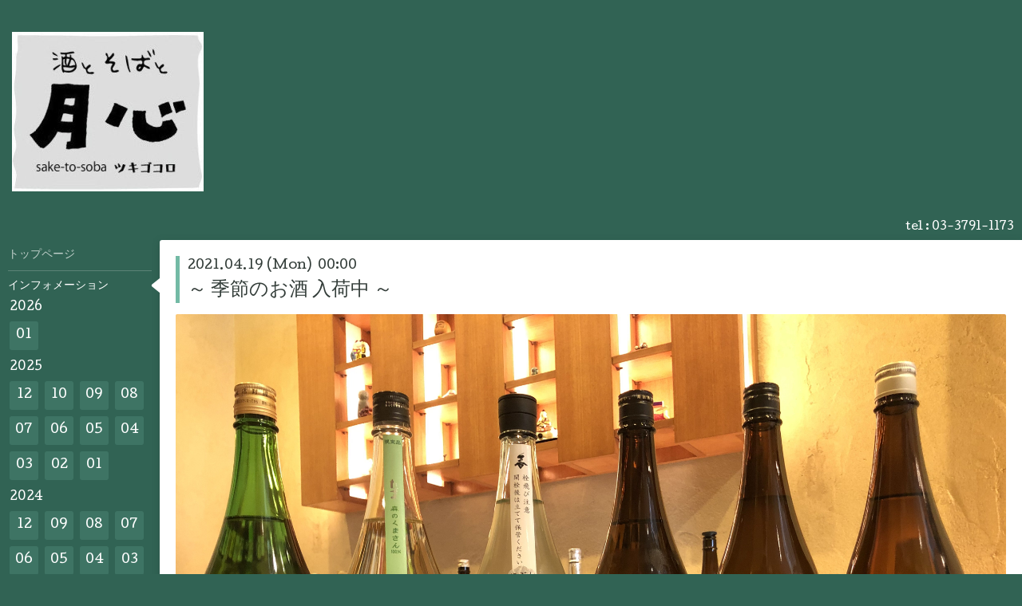

--- FILE ---
content_type: text/html; charset=utf-8
request_url: https://tsukigocoro.com/info/2021-04
body_size: 3381
content:
<!DOCTYPE html>
<html xmlns="http://www.w3.org/1999/xhtml" xml:lang="ja" lang="ja">
<head>
  <!-- Hello: ver.202009170000 -->
  <meta charset="utf-8">
  <title>インフォメーション &gt; 2021-04 - 蕎ゃ 月心</title>
  <meta name="viewport" content="width=device-width, initial-scale=1, maximum-scale=1, user-scalable=yes">

  <meta name="description" content="インフォメーション &gt; 2021-04 | ">
  <meta name="keywords" content="月心,ツキゴコロ,つきごころ,tsukigocoro,月,心,そば,蕎麦,ソバ,soba,目黒区中町,目黒区中町2-44-15,祐天寺,学芸大学,03-3791-1173,">

  <meta property="og:title" content="蕎ゃ 月心">
  <meta property="og:image" content="https://cdn.goope.jp/503/2207271808506u47.jpg">
  <meta property="og:site_name" content="蕎ゃ 月心">
  
  <link rel="alternate" type="application/rss+xml" title="蕎ゃ 月心 / RSS" href="/feed.rss">
  <link rel="stylesheet" href="/style.css?459646-1656999082">
  <link rel="stylesheet" href="//fonts.googleapis.com/css?family=Cutive">
  <link rel="stylesheet" href="/css/font-awesome/css/font-awesome.min.css">

  <script src="/assets/jquery/jquery-3.5.1.min.js"></script>
  <script src="/assets/clipsquareimage/jquery.clipsquareimage.js"></script>
</head>
<body id="info">

  <div class="sm_totop mm-fixed-bottom">
    <i class="sm_totop_button fa fa-chevron-up"></i>
  </div>

  <div id="container">

    <div class="sm_header"></div>

    <!-- #header -->
    <div id="header">
      <div class="inner clearfix">

        <h1>
          <a class="shop_sitename" href="https://tsukigocoro.com"><img src='//cdn.goope.jp/503/2207271808506u47_m.jpg' alt='蕎ゃ 月心' /></a>
        </h1>
        <div class="site_description"></div>

        <div id="shop_info">
          <div class="shop_name">
            蕎や 月心　*soba-ya tsukigocoro
          </div>

          <div class="shop_tel">
            tel : <a class="js-shop_tel" href="tel:03-3791-1173">03-3791-1173</a>
          </div>

          <div class="shop_rss">
            <a href="/feed.rss"><img src="/img/icon/rss.png" /></a>
          </div>
        </div>
        <!-- /#shop_info -->

        <div class="social_area">
          

          

          
        </div>

      </div>
    </div>
    <!-- /#header -->


    <!-- #contents -->
    <div id="contents" class="clearfix tile">


      <!-- #main_column -->
      <div id="main_column" class="clearfix tile">
        <div class="inner clearfix tile">


<!-- CONTENT ----------------------------------------------------------------------- -->






<!----------------------------------------------
ページ：インフォメーション
---------------------------------------------->
<script src="/js/theme_hello/info.js?20150706"></script>

<h2>インフォメーション</h2>

<!-- .autopagerize_page_element -->
<div class="autopagerize_page_element">

  
  <!-- .article -->
  <div class="article">

    <div class="wrap_title">
      <div class="date">
        2021.04.19&nbsp;(Mon)&nbsp;&nbsp;00:00
      </div>

      <h3>
        <a href="/info/3887164">～ 季節のお酒 入荷中 ～</a>
      </h3>
    </div>

    <div class="photo">
      <img src='//cdn.goope.jp/503/210424072158-60834886235a0.jpg' alt='～ 季節のお酒 入荷中 ～'/>
    </div>

    <div class="body textfield clearfix">
      <p style="box-sizing: border-box; overflow-wrap: break-word; margin: 0px 0px 1em; color: #2f353d; font-family: cutive, 'ヒラギノ丸ゴ pro', 'hiragino maru gothic pro', メイリオ, meiryo, sans-serif;">ご来店時に いつも違う銘柄に出会えるよう<br style="box-sizing: border-box; overflow-wrap: break-word;" />季節のお酒を ちょいちょいと入荷しています<br /><br /><span style="color: #3366ff;">＊写真のボトル、右２本は緊急事態宣言が明けてから 口明けです</span></p>
<p style="box-sizing: border-box; overflow-wrap: break-word; margin: 0px 0px 1em; color: #2f353d; font-family: cutive, 'ヒラギノ丸ゴ pro', 'hiragino maru gothic pro', メイリオ, meiryo, sans-serif;">お楽しみに！<br style="box-sizing: border-box; overflow-wrap: break-word;" /><br style="box-sizing: border-box; overflow-wrap: break-word;" /><br style="box-sizing: border-box; overflow-wrap: break-word;" />※写真の他にも日本酒ご用意ございます</p>
<p style="box-sizing: border-box; overflow-wrap: break-word; margin: 0px 0px 1em; color: #2f353d; font-family: cutive, 'ヒラギノ丸ゴ pro', 'hiragino maru gothic pro', メイリオ, meiryo, sans-serif;"><a href="http://tsukigocoro.com/menu/483120" style="box-sizing: border-box; overflow-wrap: break-word; color: #2f353d;">http://tsukigocoro.com/menu/483120</a></p>
<p style="box-sizing: border-box; overflow-wrap: break-word; margin: 0px 0px 1em; color: #2f353d; font-family: cutive, 'ヒラギノ丸ゴ pro', 'hiragino maru gothic pro', メイリオ, meiryo, sans-serif;">&nbsp;</p>
<p style="box-sizing: border-box; overflow-wrap: break-word; margin: 0px 0px 1em; color: #2f353d; font-family: cutive, 'ヒラギノ丸ゴ pro', 'hiragino maru gothic pro', メイリオ, meiryo, sans-serif;">※焼酎各種、蕎麦ウィスキー、梅酒 などなど<br style="box-sizing: border-box; overflow-wrap: break-word;" />トップページの【メニュー】からご確認いただけます</p>
    </div>

  </div>
  <!-- /.article -->
  

</div>
<!-- /.autopagerize_page_element -->



























<!-- CONTENT ----------------------------------------------------------------------- -->

          
            <div class="autopagerize_insert_before"></div>

            <div class="pager clearfix">
              <div class="inner">
                <div class="clearfix">
                   <a href="/info/2021-04" class='chk'>1</a>
                </div>
              </div>
            </div>
          

        </div>
        <!-- /.inner -->

      </div>
      <!-- /#main_column -->


      <!-- #sub_column -->
      <div id="sub_column" class="clearfix tile">
        <div class="inner clearfix">

          <div id="navi" class="section clearfix">
            <div class="inner clearfix">
              <ul class="clearfix">
                
                <li class="navi_top">
                  <a href="/"  class="navi_top">トップページ</a>
                </li>
                
                <li class="navi_info active">
                  <a href="/info"  class="navi_info active">インフォメーション</a><ul class="sub_navi">
<li><a href='/info/2026-01'>2026-01（2）</a></li>
<li><a href='/info/2025-12'>2025-12（3）</a></li>
<li><a href='/info/2025-10'>2025-10（2）</a></li>
<li><a href='/info/2025-09'>2025-09（1）</a></li>
<li><a href='/info/2025-08'>2025-08（2）</a></li>
<li><a href='/info/2025-07'>2025-07（1）</a></li>
<li><a href='/info/2025-06'>2025-06（3）</a></li>
<li><a href='/info/2025-05'>2025-05（1）</a></li>
<li><a href='/info/2025-04'>2025-04（2）</a></li>
<li><a href='/info/2025-03'>2025-03（1）</a></li>
<li><a href='/info/2025-02'>2025-02（4）</a></li>
<li><a href='/info/2025-01'>2025-01（2）</a></li>
<li><a href='/info/2024-12'>2024-12（1）</a></li>
<li><a href='/info/2024-09'>2024-09（2）</a></li>
<li><a href='/info/2024-08'>2024-08（1）</a></li>
<li><a href='/info/2024-07'>2024-07（4）</a></li>
<li><a href='/info/2024-06'>2024-06（4）</a></li>
<li><a href='/info/2024-05'>2024-05（3）</a></li>
<li><a href='/info/2024-04'>2024-04（2）</a></li>
<li><a href='/info/2024-03'>2024-03（2）</a></li>
<li><a href='/info/2024-02'>2024-02（2）</a></li>
<li><a href='/info/2024-01'>2024-01（3）</a></li>
<li><a href='/info/2023-11'>2023-11（2）</a></li>
<li><a href='/info/2023-10'>2023-10（2）</a></li>
<li><a href='/info/2023-09'>2023-09（2）</a></li>
<li><a href='/info/2023-08'>2023-08（4）</a></li>
<li><a href='/info/2023-07'>2023-07（2）</a></li>
<li><a href='/info/2023-06'>2023-06（1）</a></li>
<li><a href='/info/2023-05'>2023-05（3）</a></li>
<li><a href='/info/2023-04'>2023-04（2）</a></li>
<li><a href='/info/2023-03'>2023-03（1）</a></li>
<li><a href='/info/2023-02'>2023-02（1）</a></li>
<li><a href='/info/2023-01'>2023-01（2）</a></li>
<li><a href='/info/2022-12'>2022-12（2）</a></li>
<li><a href='/info/2022-11'>2022-11（3）</a></li>
<li><a href='/info/2022-10'>2022-10（3）</a></li>
<li><a href='/info/2022-09'>2022-09（1）</a></li>
<li><a href='/info/2022-08'>2022-08（3）</a></li>
<li><a href='/info/2022-07'>2022-07（1）</a></li>
<li><a href='/info/2022-06'>2022-06（1）</a></li>
<li><a href='/info/2022-05'>2022-05（1）</a></li>
<li><a href='/info/2022-04'>2022-04（1）</a></li>
<li><a href='/info/2022-03'>2022-03（2）</a></li>
<li><a href='/info/2022-02'>2022-02（2）</a></li>
<li><a href='/info/2022-01'>2022-01（2）</a></li>
<li><a href='/info/2021-12'>2021-12（2）</a></li>
<li><a href='/info/2021-11'>2021-11（1）</a></li>
<li><a href='/info/2021-10'>2021-10（2）</a></li>
<li><a href='/info/2021-09'>2021-09（2）</a></li>
<li><a href='/info/2021-08'>2021-08（2）</a></li>
<li><a href='/info/2021-07'>2021-07（1）</a></li>
<li><a href='/info/2021-04' class='active'>2021-04（1）</a></li>
<li><a href='/info/2021-03'>2021-03（2）</a></li>
<li><a href='/info/2021-02'>2021-02（2）</a></li>
<li><a href='/info/2021-01'>2021-01（1）</a></li>
<li><a href='/info/2020-12'>2020-12（1）</a></li>
<li><a href='/info/2020-11'>2020-11（1）</a></li>
<li><a href='/info/2020-10'>2020-10（1）</a></li>
<li><a href='/info/2020-06'>2020-06（3）</a></li>
<li><a href='/info/2020-01'>2020-01（1）</a></li>
<li><a href='/info/2019-12'>2019-12（1）</a></li>
<li><a href='/info/2019-09'>2019-09（1）</a></li>
<li><a href='/info/2019-08'>2019-08（1）</a></li>
<li><a href='/info/2019-05'>2019-05（1）</a></li>
<li><a href='/info/2019-03'>2019-03（1）</a></li>
<li><a href='/info/2019-01'>2019-01（1）</a></li>
<li><a href='/info/2018-12'>2018-12（1）</a></li>
<li><a href='/info/2018-10'>2018-10（2）</a></li>
<li><a href='/info/2018-09'>2018-09（1）</a></li>
<li><a href='/info/2018-07'>2018-07（2）</a></li>
<li><a href='/info/2018-06'>2018-06（1）</a></li>
<li><a href='/info/2018-05'>2018-05（1）</a></li>
<li><a href='/info/2018-03'>2018-03（1）</a></li>
<li><a href='/info/2018-02'>2018-02（1）</a></li>
<li><a href='/info/2018-01'>2018-01（1）</a></li>
<li><a href='/info/2017-12'>2017-12（2）</a></li>
<li><a href='/info/2017-11'>2017-11（1）</a></li>
<li><a href='/info/2017-10'>2017-10（2）</a></li>
<li><a href='/info/2017-09'>2017-09（1）</a></li>
<li><a href='/info/2017-08'>2017-08（1）</a></li>
<li><a href='/info/2017-05'>2017-05（1）</a></li>
<li><a href='/info/2017-01'>2017-01（1）</a></li>
<li><a href='/info/2016-12'>2016-12（1）</a></li>
<li><a href='/info/2016-11'>2016-11（1）</a></li>
<li><a href='/info/2016-07'>2016-07（1）</a></li>
<li><a href='/info/2016-05'>2016-05（1）</a></li>
<li><a href='/info/2015-12'>2015-12（1）</a></li>
<li><a href='/info/2015-08'>2015-08（2）</a></li>
<li><a href='/info/2015-06'>2015-06（2）</a></li>
<li><a href='/info/2014-12'>2014-12（2）</a></li>
<li><a href='/info/2014-10'>2014-10（1）</a></li>
<li><a href='/info/2014-01'>2014-01（1）</a></li>
<li><a href='/info/2013-10'>2013-10（1）</a></li>
<li><a href='/info/2013-09'>2013-09（2）</a></li>
<li><a href='/info/2012-11'>2012-11（1）</a></li>
<li><a href='/info/2012-07'>2012-07（1）</a></li>
<li><a href='/info/2012-02'>2012-02（2）</a></li>
<li><a href='/info/2011-07'>2011-07（1）</a></li>
<li><a href='/info/2011-03'>2011-03（1）</a></li>
<li><a href='/info/2011-02'>2011-02（1）</a></li>
<li><a href='/info/2010-07'>2010-07（1）</a></li>
<li><a href='/info/2010-03'>2010-03（1）</a></li>
<li><a href='/info/2009-12'>2009-12（1）</a></li>
<li><a href='/info/2009-09'>2009-09（2）</a></li>
<li><a href='/info/2009-08'>2009-08（3）</a></li>
</ul>

                </li>
                
                <li class="navi_photo">
                  <a href="/photo"  class="navi_photo">写真</a>
                </li>
                
                <li class="navi_menu">
                  <a href="/menu"  class="navi_menu">メニュー</a>
                </li>
                
                <li class="navi_calendar">
                  <a href="/calendar"  class="navi_calendar">カレンダー</a>
                </li>
                
                <li class="navi_about">
                  <a href="/about"  class="navi_about">店舗情報</a>
                </li>
                
                </ul>
            </div>
          </div>
          <!-- /#navi -->

          <!-- #schedule -->
          <dl id="schedule" class="section today_area">
            <dt class="today_title">
              Today&apos;s Schedule<br>
              <span>2026.01.23 Friday</span>
            </dt>
            
          </dl>
          <!-- /#schedule -->

          <div class="qr_area section">
            <img src="//r.goope.jp/qr/tsukigocoro"width="100" height="100" />
          </div>

          <div class="gadgets"></div>

        </div>
        <!-- /.inner -->
      </div>
      <!-- /#sub_column -->

    </div>
    <!-- /#contents -->

    <!-- #footer -->
    <div id="footer" class="clearfix">
      <div class="inner clearfix">

        <!-- /.social -->
        <div class="social">
          
        </div>
        <!-- /.social -->

        <div class="footer_info section right">
          

          <div class="copyright">
            &copy;2026 <a href="https://tsukigocoro.com">蕎や 月心　*soba-ya tsukigocoro</a>. All Rights Reserved.
          </div>

          <div class="counter_area access_counter">
            Today: <span class="num">195</span> /
            Yesterday: <span class="num">432</span> /
            Total: <span class="num">2118195</span>
          </div>

          <div class="powered">
            Powered by <a href="https://goope.jp/">グーペ</a> / <a href="https://admin.goope.jp/">Admin</a>
          </div>
        </div>

      </div>
    </div>
    <!-- /#footer -->

  </div>
  <!-- /#container -->

  <div id="sm_navi">
    <ul>
      
      <li class="footer_navi_top">
        <a href="/"  class="footer_navi_top">トップページ</a>
      </li>
      
      <li class="footer_navi_info active">
        <a href="/info"  class="footer_navi_info active">インフォメーション</a>
      </li>
      
      <li class="footer_navi_photo">
        <a href="/photo"  class="footer_navi_photo">写真</a>
      </li>
      
      <li class="footer_navi_menu">
        <a href="/menu"  class="footer_navi_menu">メニュー</a>
      </li>
      
      <li class="footer_navi_calendar">
        <a href="/calendar"  class="footer_navi_calendar">カレンダー</a>
      </li>
      
      <li class="footer_navi_about">
        <a href="/about"  class="footer_navi_about">店舗情報</a>
      </li>
      
    </ul>
  </div>

  <script src="/js/tooltip.js"></script>
  <script src="/assets/colorbox/jquery.colorbox-1.6.4.min.js"></script>
  <script src="/assets/responsiveslides/responsiveslides-1.55.min.js"></script>
  <script src="/assets/mobilemenu/mobilemenu.js"></script>
  <script src="/js/theme_hello/init.js?20200824"></script>
</body>
</html>
